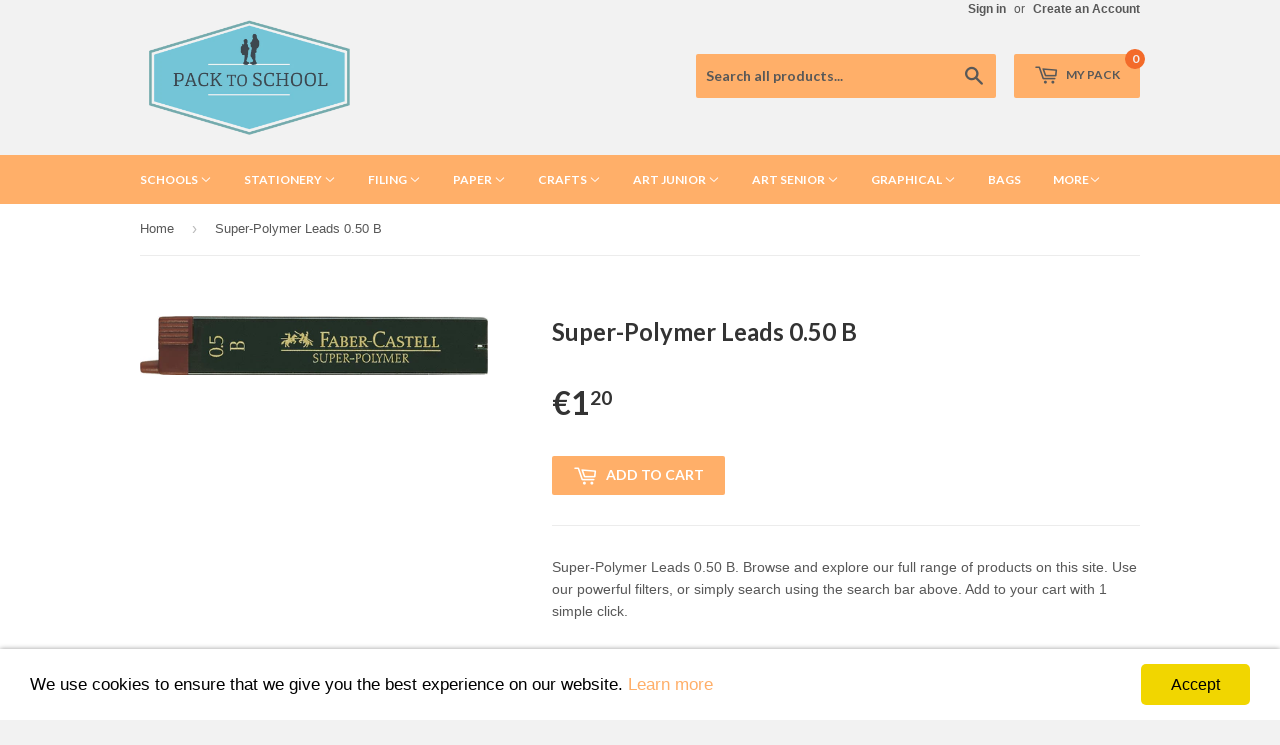

--- FILE ---
content_type: text/html; charset=utf-8
request_url: https://packtoschool.com.mt/products/ptsl-120501
body_size: 18013
content:
<!doctype html>
<!--[if lt IE 7]><html class="no-js lt-ie9 lt-ie8 lt-ie7" lang="en"> <![endif]-->
<!--[if IE 7]><html class="no-js lt-ie9 lt-ie8" lang="en"> <![endif]-->
<!--[if IE 8]><html class="no-js lt-ie9" lang="en"> <![endif]-->
<!--[if IE 9 ]><html class="ie9 no-js"> <![endif]-->
<!--[if (gt IE 9)|!(IE)]><!--> <html class="no-touch no-js"> <!--<![endif]-->
<head>
  <!-- Global site tag (gtag.js) - Google Ads: 353410234 -->
<script async src="https://www.googletagmanager.com/gtag/js?id=AW-353410234"></script>
<script>
  window.dataLayer = window.dataLayer || [];
  function gtag(){dataLayer.push(arguments);}
  gtag('js', new Date());

  gtag('config', 'AW-353410234');
</script>
<script>(function(H){H.className=H.className.replace(/\bno-js\b/,'js')})(document.documentElement)</script>
  <!-- Basic page needs ================================================== -->
  <meta charset="utf-8">
  <meta http-equiv="X-UA-Compatible" content="IE=edge,chrome=1">

  
  <link rel="shortcut icon" href="//packtoschool.com.mt/cdn/shop/t/24/assets/favicon.png?v=153153018853074261981566372710" type="image/png" />
  

  <!-- Title and description ================================================== -->
  <title>

    
    
	Super-Polymer Leads 0.50 B
    
     &ndash; Pack to School
    
  </title>


  
  	<meta name="description" content="Super-Polymer Leads - 0.50 B">
  

  <!-- Product meta ================================================== -->
  
  <meta property="og:type" content="product">
  <meta property="og:title" content="Super-Polymer Leads 0.50    B">
  
  <meta property="og:image" content="http://packtoschool.com.mt/cdn/shop/products/120501_grande.jpg?v=1534671696">
  <meta property="og:image:secure_url" content="https://packtoschool.com.mt/cdn/shop/products/120501_grande.jpg?v=1534671696">
  
  <meta property="og:price:amount" content="1.02">
  <meta property="og:price:currency" content="EUR">


  <meta property="og:description" content="Super-Polymer Leads - 0.50 B">

  <meta property="og:url" content="https://packtoschool.com.mt/products/ptsl-120501">
  <meta property="og:site_name" content="Pack to School">

  
  
  
  <meta name="twitter:site" content="@">


  <meta name="twitter:card" content="product">
  <meta name="twitter:title" content="Super-Polymer Leads 0.50    B">
  <meta name="twitter:description" content="Super-Polymer Leads 0.50 B. Browse and explore our full range of products on this site. Use our powerful filters, or simply search using the search bar above. Add to your cart with 1 simple click.">
  <meta name="twitter:image" content="https://packtoschool.com.mt/cdn/shop/products/120501_medium.jpg?v=1534671696">
  <meta name="twitter:image:width" content="240">
  <meta name="twitter:image:height" content="240">
  <meta name="twitter:label1" content="Price">
  <meta name="twitter:data1" content="&amp;euro;1.02 EUR">
  
  <meta name="twitter:label2" content="Brand">
  <meta name="twitter:data2" content="FC Germany">
  



  <!-- Helpers ================================================== -->
  <link rel="canonical" href="https://packtoschool.com.mt/products/ptsl-120501">
  <meta name="viewport" content="width=device-width,initial-scale=1">

  
  <!-- Ajaxify Cart Plugin ================================================== -->
  <link href="//packtoschool.com.mt/cdn/shop/t/24/assets/ajaxify.scss.css?v=101617718950719963771566372721" rel="stylesheet" type="text/css" media="all" />
  

  <!-- CSS ================================================== -->
  <link href="//packtoschool.com.mt/cdn/shop/t/24/assets/timber.scss.css?v=1601761198376690641753354692" rel="stylesheet" type="text/css" media="all" />
  

  
    
    
    <link href="//fonts.googleapis.com/css?family=Lato:700" rel="stylesheet" type="text/css" media="all" />
  


  



  <!-- Header hook for plugins ================================================== -->
  <script>window.performance && window.performance.mark && window.performance.mark('shopify.content_for_header.start');</script><meta id="shopify-digital-wallet" name="shopify-digital-wallet" content="/3735873/digital_wallets/dialog">
<link rel="alternate" type="application/json+oembed" href="https://packtoschool.com.mt/products/ptsl-120501.oembed">
<script async="async" src="/checkouts/internal/preloads.js?locale=en-MT"></script>
<script id="shopify-features" type="application/json">{"accessToken":"ec24f963b21a755e3b6db6bf92f09eac","betas":["rich-media-storefront-analytics"],"domain":"packtoschool.com.mt","predictiveSearch":true,"shopId":3735873,"locale":"en"}</script>
<script>var Shopify = Shopify || {};
Shopify.shop = "afetrading.myshopify.com";
Shopify.locale = "en";
Shopify.currency = {"active":"EUR","rate":"1.0"};
Shopify.country = "MT";
Shopify.theme = {"name":"Supply - HC - 21 Aug '19","id":51110608950,"schema_name":null,"schema_version":null,"theme_store_id":679,"role":"main"};
Shopify.theme.handle = "null";
Shopify.theme.style = {"id":null,"handle":null};
Shopify.cdnHost = "packtoschool.com.mt/cdn";
Shopify.routes = Shopify.routes || {};
Shopify.routes.root = "/";</script>
<script type="module">!function(o){(o.Shopify=o.Shopify||{}).modules=!0}(window);</script>
<script>!function(o){function n(){var o=[];function n(){o.push(Array.prototype.slice.apply(arguments))}return n.q=o,n}var t=o.Shopify=o.Shopify||{};t.loadFeatures=n(),t.autoloadFeatures=n()}(window);</script>
<script id="shop-js-analytics" type="application/json">{"pageType":"product"}</script>
<script defer="defer" async type="module" src="//packtoschool.com.mt/cdn/shopifycloud/shop-js/modules/v2/client.init-shop-cart-sync_C5BV16lS.en.esm.js"></script>
<script defer="defer" async type="module" src="//packtoschool.com.mt/cdn/shopifycloud/shop-js/modules/v2/chunk.common_CygWptCX.esm.js"></script>
<script type="module">
  await import("//packtoschool.com.mt/cdn/shopifycloud/shop-js/modules/v2/client.init-shop-cart-sync_C5BV16lS.en.esm.js");
await import("//packtoschool.com.mt/cdn/shopifycloud/shop-js/modules/v2/chunk.common_CygWptCX.esm.js");

  window.Shopify.SignInWithShop?.initShopCartSync?.({"fedCMEnabled":true,"windoidEnabled":true});

</script>
<script>(function() {
  var isLoaded = false;
  function asyncLoad() {
    if (isLoaded) return;
    isLoaded = true;
    var urls = ["https:\/\/js.smile.io\/v1\/smile-shopify.js?shop=afetrading.myshopify.com"];
    for (var i = 0; i < urls.length; i++) {
      var s = document.createElement('script');
      s.type = 'text/javascript';
      s.async = true;
      s.src = urls[i];
      var x = document.getElementsByTagName('script')[0];
      x.parentNode.insertBefore(s, x);
    }
  };
  if(window.attachEvent) {
    window.attachEvent('onload', asyncLoad);
  } else {
    window.addEventListener('load', asyncLoad, false);
  }
})();</script>
<script id="__st">var __st={"a":3735873,"offset":3600,"reqid":"e96e3b09-9ec2-4a0d-8f18-c5b3e48f50da-1768679557","pageurl":"packtoschool.com.mt\/products\/ptsl-120501","u":"dface18f3bb6","p":"product","rtyp":"product","rid":1327070117989};</script>
<script>window.ShopifyPaypalV4VisibilityTracking = true;</script>
<script id="captcha-bootstrap">!function(){'use strict';const t='contact',e='account',n='new_comment',o=[[t,t],['blogs',n],['comments',n],[t,'customer']],c=[[e,'customer_login'],[e,'guest_login'],[e,'recover_customer_password'],[e,'create_customer']],r=t=>t.map((([t,e])=>`form[action*='/${t}']:not([data-nocaptcha='true']) input[name='form_type'][value='${e}']`)).join(','),a=t=>()=>t?[...document.querySelectorAll(t)].map((t=>t.form)):[];function s(){const t=[...o],e=r(t);return a(e)}const i='password',u='form_key',d=['recaptcha-v3-token','g-recaptcha-response','h-captcha-response',i],f=()=>{try{return window.sessionStorage}catch{return}},m='__shopify_v',_=t=>t.elements[u];function p(t,e,n=!1){try{const o=window.sessionStorage,c=JSON.parse(o.getItem(e)),{data:r}=function(t){const{data:e,action:n}=t;return t[m]||n?{data:e,action:n}:{data:t,action:n}}(c);for(const[e,n]of Object.entries(r))t.elements[e]&&(t.elements[e].value=n);n&&o.removeItem(e)}catch(o){console.error('form repopulation failed',{error:o})}}const l='form_type',E='cptcha';function T(t){t.dataset[E]=!0}const w=window,h=w.document,L='Shopify',v='ce_forms',y='captcha';let A=!1;((t,e)=>{const n=(g='f06e6c50-85a8-45c8-87d0-21a2b65856fe',I='https://cdn.shopify.com/shopifycloud/storefront-forms-hcaptcha/ce_storefront_forms_captcha_hcaptcha.v1.5.2.iife.js',D={infoText:'Protected by hCaptcha',privacyText:'Privacy',termsText:'Terms'},(t,e,n)=>{const o=w[L][v],c=o.bindForm;if(c)return c(t,g,e,D).then(n);var r;o.q.push([[t,g,e,D],n]),r=I,A||(h.body.append(Object.assign(h.createElement('script'),{id:'captcha-provider',async:!0,src:r})),A=!0)});var g,I,D;w[L]=w[L]||{},w[L][v]=w[L][v]||{},w[L][v].q=[],w[L][y]=w[L][y]||{},w[L][y].protect=function(t,e){n(t,void 0,e),T(t)},Object.freeze(w[L][y]),function(t,e,n,w,h,L){const[v,y,A,g]=function(t,e,n){const i=e?o:[],u=t?c:[],d=[...i,...u],f=r(d),m=r(i),_=r(d.filter((([t,e])=>n.includes(e))));return[a(f),a(m),a(_),s()]}(w,h,L),I=t=>{const e=t.target;return e instanceof HTMLFormElement?e:e&&e.form},D=t=>v().includes(t);t.addEventListener('submit',(t=>{const e=I(t);if(!e)return;const n=D(e)&&!e.dataset.hcaptchaBound&&!e.dataset.recaptchaBound,o=_(e),c=g().includes(e)&&(!o||!o.value);(n||c)&&t.preventDefault(),c&&!n&&(function(t){try{if(!f())return;!function(t){const e=f();if(!e)return;const n=_(t);if(!n)return;const o=n.value;o&&e.removeItem(o)}(t);const e=Array.from(Array(32),(()=>Math.random().toString(36)[2])).join('');!function(t,e){_(t)||t.append(Object.assign(document.createElement('input'),{type:'hidden',name:u})),t.elements[u].value=e}(t,e),function(t,e){const n=f();if(!n)return;const o=[...t.querySelectorAll(`input[type='${i}']`)].map((({name:t})=>t)),c=[...d,...o],r={};for(const[a,s]of new FormData(t).entries())c.includes(a)||(r[a]=s);n.setItem(e,JSON.stringify({[m]:1,action:t.action,data:r}))}(t,e)}catch(e){console.error('failed to persist form',e)}}(e),e.submit())}));const S=(t,e)=>{t&&!t.dataset[E]&&(n(t,e.some((e=>e===t))),T(t))};for(const o of['focusin','change'])t.addEventListener(o,(t=>{const e=I(t);D(e)&&S(e,y())}));const B=e.get('form_key'),M=e.get(l),P=B&&M;t.addEventListener('DOMContentLoaded',(()=>{const t=y();if(P)for(const e of t)e.elements[l].value===M&&p(e,B);[...new Set([...A(),...v().filter((t=>'true'===t.dataset.shopifyCaptcha))])].forEach((e=>S(e,t)))}))}(h,new URLSearchParams(w.location.search),n,t,e,['guest_login'])})(!0,!0)}();</script>
<script integrity="sha256-4kQ18oKyAcykRKYeNunJcIwy7WH5gtpwJnB7kiuLZ1E=" data-source-attribution="shopify.loadfeatures" defer="defer" src="//packtoschool.com.mt/cdn/shopifycloud/storefront/assets/storefront/load_feature-a0a9edcb.js" crossorigin="anonymous"></script>
<script data-source-attribution="shopify.dynamic_checkout.dynamic.init">var Shopify=Shopify||{};Shopify.PaymentButton=Shopify.PaymentButton||{isStorefrontPortableWallets:!0,init:function(){window.Shopify.PaymentButton.init=function(){};var t=document.createElement("script");t.src="https://packtoschool.com.mt/cdn/shopifycloud/portable-wallets/latest/portable-wallets.en.js",t.type="module",document.head.appendChild(t)}};
</script>
<script data-source-attribution="shopify.dynamic_checkout.buyer_consent">
  function portableWalletsHideBuyerConsent(e){var t=document.getElementById("shopify-buyer-consent"),n=document.getElementById("shopify-subscription-policy-button");t&&n&&(t.classList.add("hidden"),t.setAttribute("aria-hidden","true"),n.removeEventListener("click",e))}function portableWalletsShowBuyerConsent(e){var t=document.getElementById("shopify-buyer-consent"),n=document.getElementById("shopify-subscription-policy-button");t&&n&&(t.classList.remove("hidden"),t.removeAttribute("aria-hidden"),n.addEventListener("click",e))}window.Shopify?.PaymentButton&&(window.Shopify.PaymentButton.hideBuyerConsent=portableWalletsHideBuyerConsent,window.Shopify.PaymentButton.showBuyerConsent=portableWalletsShowBuyerConsent);
</script>
<script data-source-attribution="shopify.dynamic_checkout.cart.bootstrap">document.addEventListener("DOMContentLoaded",(function(){function t(){return document.querySelector("shopify-accelerated-checkout-cart, shopify-accelerated-checkout")}if(t())Shopify.PaymentButton.init();else{new MutationObserver((function(e,n){t()&&(Shopify.PaymentButton.init(),n.disconnect())})).observe(document.body,{childList:!0,subtree:!0})}}));
</script>

<script>window.performance && window.performance.mark && window.performance.mark('shopify.content_for_header.end');</script>

  

<!--[if lt IE 9]>
<script src="//cdnjs.cloudflare.com/ajax/libs/html5shiv/3.7.2/html5shiv.min.js" type="text/javascript"></script>
<script src="//packtoschool.com.mt/cdn/shop/t/24/assets/respond.min.js?v=52248677837542619231566372712" type="text/javascript"></script>
<link href="//packtoschool.com.mt/cdn/shop/t/24/assets/respond-proxy.html" id="respond-proxy" rel="respond-proxy" />
<link href="//packtoschool.com.mt/search?q=671e60cf73942b23159fc11fb6ae487e" id="respond-redirect" rel="respond-redirect" />
<script src="//packtoschool.com.mt/search?q=671e60cf73942b23159fc11fb6ae487e" type="text/javascript"></script>
<![endif]-->


  
  

  <script src="//ajax.googleapis.com/ajax/libs/jquery/1.11.0/jquery.min.js" type="text/javascript"></script>
  <script src="//packtoschool.com.mt/cdn/shop/t/24/assets/modernizr.min.js?v=26620055551102246001566372712" type="text/javascript"></script>
  <script src="//packtoschool.com.mt/cdn/shop/t/24/assets/jquery.image-preview.js?v=30528602049165496611566372711" type="text/javascript"></script>
  
    <!--[if (gt IE 9)|!(IE)]><!--><script src="//packtoschool.com.mt/cdn/shop/t/24/assets/lazysizes.min.js?v=8147953233334221341566372711" async="async"></script><!--<![endif]-->
  <!--[if lte IE 9]><script src="//packtoschool.com.mt/cdn/shop/t/24/assets/lazysizes.min.js?v=8147953233334221341566372711"></script><![endif]-->

<link href="https://monorail-edge.shopifysvc.com" rel="dns-prefetch">
<script>(function(){if ("sendBeacon" in navigator && "performance" in window) {try {var session_token_from_headers = performance.getEntriesByType('navigation')[0].serverTiming.find(x => x.name == '_s').description;} catch {var session_token_from_headers = undefined;}var session_cookie_matches = document.cookie.match(/_shopify_s=([^;]*)/);var session_token_from_cookie = session_cookie_matches && session_cookie_matches.length === 2 ? session_cookie_matches[1] : "";var session_token = session_token_from_headers || session_token_from_cookie || "";function handle_abandonment_event(e) {var entries = performance.getEntries().filter(function(entry) {return /monorail-edge.shopifysvc.com/.test(entry.name);});if (!window.abandonment_tracked && entries.length === 0) {window.abandonment_tracked = true;var currentMs = Date.now();var navigation_start = performance.timing.navigationStart;var payload = {shop_id: 3735873,url: window.location.href,navigation_start,duration: currentMs - navigation_start,session_token,page_type: "product"};window.navigator.sendBeacon("https://monorail-edge.shopifysvc.com/v1/produce", JSON.stringify({schema_id: "online_store_buyer_site_abandonment/1.1",payload: payload,metadata: {event_created_at_ms: currentMs,event_sent_at_ms: currentMs}}));}}window.addEventListener('pagehide', handle_abandonment_event);}}());</script>
<script id="web-pixels-manager-setup">(function e(e,d,r,n,o){if(void 0===o&&(o={}),!Boolean(null===(a=null===(i=window.Shopify)||void 0===i?void 0:i.analytics)||void 0===a?void 0:a.replayQueue)){var i,a;window.Shopify=window.Shopify||{};var t=window.Shopify;t.analytics=t.analytics||{};var s=t.analytics;s.replayQueue=[],s.publish=function(e,d,r){return s.replayQueue.push([e,d,r]),!0};try{self.performance.mark("wpm:start")}catch(e){}var l=function(){var e={modern:/Edge?\/(1{2}[4-9]|1[2-9]\d|[2-9]\d{2}|\d{4,})\.\d+(\.\d+|)|Firefox\/(1{2}[4-9]|1[2-9]\d|[2-9]\d{2}|\d{4,})\.\d+(\.\d+|)|Chrom(ium|e)\/(9{2}|\d{3,})\.\d+(\.\d+|)|(Maci|X1{2}).+ Version\/(15\.\d+|(1[6-9]|[2-9]\d|\d{3,})\.\d+)([,.]\d+|)( \(\w+\)|)( Mobile\/\w+|) Safari\/|Chrome.+OPR\/(9{2}|\d{3,})\.\d+\.\d+|(CPU[ +]OS|iPhone[ +]OS|CPU[ +]iPhone|CPU IPhone OS|CPU iPad OS)[ +]+(15[._]\d+|(1[6-9]|[2-9]\d|\d{3,})[._]\d+)([._]\d+|)|Android:?[ /-](13[3-9]|1[4-9]\d|[2-9]\d{2}|\d{4,})(\.\d+|)(\.\d+|)|Android.+Firefox\/(13[5-9]|1[4-9]\d|[2-9]\d{2}|\d{4,})\.\d+(\.\d+|)|Android.+Chrom(ium|e)\/(13[3-9]|1[4-9]\d|[2-9]\d{2}|\d{4,})\.\d+(\.\d+|)|SamsungBrowser\/([2-9]\d|\d{3,})\.\d+/,legacy:/Edge?\/(1[6-9]|[2-9]\d|\d{3,})\.\d+(\.\d+|)|Firefox\/(5[4-9]|[6-9]\d|\d{3,})\.\d+(\.\d+|)|Chrom(ium|e)\/(5[1-9]|[6-9]\d|\d{3,})\.\d+(\.\d+|)([\d.]+$|.*Safari\/(?![\d.]+ Edge\/[\d.]+$))|(Maci|X1{2}).+ Version\/(10\.\d+|(1[1-9]|[2-9]\d|\d{3,})\.\d+)([,.]\d+|)( \(\w+\)|)( Mobile\/\w+|) Safari\/|Chrome.+OPR\/(3[89]|[4-9]\d|\d{3,})\.\d+\.\d+|(CPU[ +]OS|iPhone[ +]OS|CPU[ +]iPhone|CPU IPhone OS|CPU iPad OS)[ +]+(10[._]\d+|(1[1-9]|[2-9]\d|\d{3,})[._]\d+)([._]\d+|)|Android:?[ /-](13[3-9]|1[4-9]\d|[2-9]\d{2}|\d{4,})(\.\d+|)(\.\d+|)|Mobile Safari.+OPR\/([89]\d|\d{3,})\.\d+\.\d+|Android.+Firefox\/(13[5-9]|1[4-9]\d|[2-9]\d{2}|\d{4,})\.\d+(\.\d+|)|Android.+Chrom(ium|e)\/(13[3-9]|1[4-9]\d|[2-9]\d{2}|\d{4,})\.\d+(\.\d+|)|Android.+(UC? ?Browser|UCWEB|U3)[ /]?(15\.([5-9]|\d{2,})|(1[6-9]|[2-9]\d|\d{3,})\.\d+)\.\d+|SamsungBrowser\/(5\.\d+|([6-9]|\d{2,})\.\d+)|Android.+MQ{2}Browser\/(14(\.(9|\d{2,})|)|(1[5-9]|[2-9]\d|\d{3,})(\.\d+|))(\.\d+|)|K[Aa][Ii]OS\/(3\.\d+|([4-9]|\d{2,})\.\d+)(\.\d+|)/},d=e.modern,r=e.legacy,n=navigator.userAgent;return n.match(d)?"modern":n.match(r)?"legacy":"unknown"}(),u="modern"===l?"modern":"legacy",c=(null!=n?n:{modern:"",legacy:""})[u],f=function(e){return[e.baseUrl,"/wpm","/b",e.hashVersion,"modern"===e.buildTarget?"m":"l",".js"].join("")}({baseUrl:d,hashVersion:r,buildTarget:u}),m=function(e){var d=e.version,r=e.bundleTarget,n=e.surface,o=e.pageUrl,i=e.monorailEndpoint;return{emit:function(e){var a=e.status,t=e.errorMsg,s=(new Date).getTime(),l=JSON.stringify({metadata:{event_sent_at_ms:s},events:[{schema_id:"web_pixels_manager_load/3.1",payload:{version:d,bundle_target:r,page_url:o,status:a,surface:n,error_msg:t},metadata:{event_created_at_ms:s}}]});if(!i)return console&&console.warn&&console.warn("[Web Pixels Manager] No Monorail endpoint provided, skipping logging."),!1;try{return self.navigator.sendBeacon.bind(self.navigator)(i,l)}catch(e){}var u=new XMLHttpRequest;try{return u.open("POST",i,!0),u.setRequestHeader("Content-Type","text/plain"),u.send(l),!0}catch(e){return console&&console.warn&&console.warn("[Web Pixels Manager] Got an unhandled error while logging to Monorail."),!1}}}}({version:r,bundleTarget:l,surface:e.surface,pageUrl:self.location.href,monorailEndpoint:e.monorailEndpoint});try{o.browserTarget=l,function(e){var d=e.src,r=e.async,n=void 0===r||r,o=e.onload,i=e.onerror,a=e.sri,t=e.scriptDataAttributes,s=void 0===t?{}:t,l=document.createElement("script"),u=document.querySelector("head"),c=document.querySelector("body");if(l.async=n,l.src=d,a&&(l.integrity=a,l.crossOrigin="anonymous"),s)for(var f in s)if(Object.prototype.hasOwnProperty.call(s,f))try{l.dataset[f]=s[f]}catch(e){}if(o&&l.addEventListener("load",o),i&&l.addEventListener("error",i),u)u.appendChild(l);else{if(!c)throw new Error("Did not find a head or body element to append the script");c.appendChild(l)}}({src:f,async:!0,onload:function(){if(!function(){var e,d;return Boolean(null===(d=null===(e=window.Shopify)||void 0===e?void 0:e.analytics)||void 0===d?void 0:d.initialized)}()){var d=window.webPixelsManager.init(e)||void 0;if(d){var r=window.Shopify.analytics;r.replayQueue.forEach((function(e){var r=e[0],n=e[1],o=e[2];d.publishCustomEvent(r,n,o)})),r.replayQueue=[],r.publish=d.publishCustomEvent,r.visitor=d.visitor,r.initialized=!0}}},onerror:function(){return m.emit({status:"failed",errorMsg:"".concat(f," has failed to load")})},sri:function(e){var d=/^sha384-[A-Za-z0-9+/=]+$/;return"string"==typeof e&&d.test(e)}(c)?c:"",scriptDataAttributes:o}),m.emit({status:"loading"})}catch(e){m.emit({status:"failed",errorMsg:(null==e?void 0:e.message)||"Unknown error"})}}})({shopId: 3735873,storefrontBaseUrl: "https://packtoschool.com.mt",extensionsBaseUrl: "https://extensions.shopifycdn.com/cdn/shopifycloud/web-pixels-manager",monorailEndpoint: "https://monorail-edge.shopifysvc.com/unstable/produce_batch",surface: "storefront-renderer",enabledBetaFlags: ["2dca8a86"],webPixelsConfigList: [{"id":"208666961","eventPayloadVersion":"v1","runtimeContext":"LAX","scriptVersion":"1","type":"CUSTOM","privacyPurposes":["ANALYTICS"],"name":"Google Analytics tag (migrated)"},{"id":"shopify-app-pixel","configuration":"{}","eventPayloadVersion":"v1","runtimeContext":"STRICT","scriptVersion":"0450","apiClientId":"shopify-pixel","type":"APP","privacyPurposes":["ANALYTICS","MARKETING"]},{"id":"shopify-custom-pixel","eventPayloadVersion":"v1","runtimeContext":"LAX","scriptVersion":"0450","apiClientId":"shopify-pixel","type":"CUSTOM","privacyPurposes":["ANALYTICS","MARKETING"]}],isMerchantRequest: false,initData: {"shop":{"name":"Pack to School","paymentSettings":{"currencyCode":"EUR"},"myshopifyDomain":"afetrading.myshopify.com","countryCode":"MT","storefrontUrl":"https:\/\/packtoschool.com.mt"},"customer":null,"cart":null,"checkout":null,"productVariants":[{"price":{"amount":1.02,"currencyCode":"EUR"},"product":{"title":"Super-Polymer Leads 0.50    B","vendor":"FC Germany","id":"1327070117989","untranslatedTitle":"Super-Polymer Leads 0.50    B","url":"\/products\/ptsl-120501","type":"General"},"id":"12256928497765","image":{"src":"\/\/packtoschool.com.mt\/cdn\/shop\/products\/120501.jpg?v=1534671696"},"sku":"PTSL-120501","title":"Default Title","untranslatedTitle":"Default Title"}],"purchasingCompany":null},},"https://packtoschool.com.mt/cdn","fcfee988w5aeb613cpc8e4bc33m6693e112",{"modern":"","legacy":""},{"shopId":"3735873","storefrontBaseUrl":"https:\/\/packtoschool.com.mt","extensionBaseUrl":"https:\/\/extensions.shopifycdn.com\/cdn\/shopifycloud\/web-pixels-manager","surface":"storefront-renderer","enabledBetaFlags":"[\"2dca8a86\"]","isMerchantRequest":"false","hashVersion":"fcfee988w5aeb613cpc8e4bc33m6693e112","publish":"custom","events":"[[\"page_viewed\",{}],[\"product_viewed\",{\"productVariant\":{\"price\":{\"amount\":1.02,\"currencyCode\":\"EUR\"},\"product\":{\"title\":\"Super-Polymer Leads 0.50    B\",\"vendor\":\"FC Germany\",\"id\":\"1327070117989\",\"untranslatedTitle\":\"Super-Polymer Leads 0.50    B\",\"url\":\"\/products\/ptsl-120501\",\"type\":\"General\"},\"id\":\"12256928497765\",\"image\":{\"src\":\"\/\/packtoschool.com.mt\/cdn\/shop\/products\/120501.jpg?v=1534671696\"},\"sku\":\"PTSL-120501\",\"title\":\"Default Title\",\"untranslatedTitle\":\"Default Title\"}}]]"});</script><script>
  window.ShopifyAnalytics = window.ShopifyAnalytics || {};
  window.ShopifyAnalytics.meta = window.ShopifyAnalytics.meta || {};
  window.ShopifyAnalytics.meta.currency = 'EUR';
  var meta = {"product":{"id":1327070117989,"gid":"gid:\/\/shopify\/Product\/1327070117989","vendor":"FC Germany","type":"General","handle":"ptsl-120501","variants":[{"id":12256928497765,"price":102,"name":"Super-Polymer Leads 0.50    B","public_title":null,"sku":"PTSL-120501"}],"remote":false},"page":{"pageType":"product","resourceType":"product","resourceId":1327070117989,"requestId":"e96e3b09-9ec2-4a0d-8f18-c5b3e48f50da-1768679557"}};
  for (var attr in meta) {
    window.ShopifyAnalytics.meta[attr] = meta[attr];
  }
</script>
<script class="analytics">
  (function () {
    var customDocumentWrite = function(content) {
      var jquery = null;

      if (window.jQuery) {
        jquery = window.jQuery;
      } else if (window.Checkout && window.Checkout.$) {
        jquery = window.Checkout.$;
      }

      if (jquery) {
        jquery('body').append(content);
      }
    };

    var hasLoggedConversion = function(token) {
      if (token) {
        return document.cookie.indexOf('loggedConversion=' + token) !== -1;
      }
      return false;
    }

    var setCookieIfConversion = function(token) {
      if (token) {
        var twoMonthsFromNow = new Date(Date.now());
        twoMonthsFromNow.setMonth(twoMonthsFromNow.getMonth() + 2);

        document.cookie = 'loggedConversion=' + token + '; expires=' + twoMonthsFromNow;
      }
    }

    var trekkie = window.ShopifyAnalytics.lib = window.trekkie = window.trekkie || [];
    if (trekkie.integrations) {
      return;
    }
    trekkie.methods = [
      'identify',
      'page',
      'ready',
      'track',
      'trackForm',
      'trackLink'
    ];
    trekkie.factory = function(method) {
      return function() {
        var args = Array.prototype.slice.call(arguments);
        args.unshift(method);
        trekkie.push(args);
        return trekkie;
      };
    };
    for (var i = 0; i < trekkie.methods.length; i++) {
      var key = trekkie.methods[i];
      trekkie[key] = trekkie.factory(key);
    }
    trekkie.load = function(config) {
      trekkie.config = config || {};
      trekkie.config.initialDocumentCookie = document.cookie;
      var first = document.getElementsByTagName('script')[0];
      var script = document.createElement('script');
      script.type = 'text/javascript';
      script.onerror = function(e) {
        var scriptFallback = document.createElement('script');
        scriptFallback.type = 'text/javascript';
        scriptFallback.onerror = function(error) {
                var Monorail = {
      produce: function produce(monorailDomain, schemaId, payload) {
        var currentMs = new Date().getTime();
        var event = {
          schema_id: schemaId,
          payload: payload,
          metadata: {
            event_created_at_ms: currentMs,
            event_sent_at_ms: currentMs
          }
        };
        return Monorail.sendRequest("https://" + monorailDomain + "/v1/produce", JSON.stringify(event));
      },
      sendRequest: function sendRequest(endpointUrl, payload) {
        // Try the sendBeacon API
        if (window && window.navigator && typeof window.navigator.sendBeacon === 'function' && typeof window.Blob === 'function' && !Monorail.isIos12()) {
          var blobData = new window.Blob([payload], {
            type: 'text/plain'
          });

          if (window.navigator.sendBeacon(endpointUrl, blobData)) {
            return true;
          } // sendBeacon was not successful

        } // XHR beacon

        var xhr = new XMLHttpRequest();

        try {
          xhr.open('POST', endpointUrl);
          xhr.setRequestHeader('Content-Type', 'text/plain');
          xhr.send(payload);
        } catch (e) {
          console.log(e);
        }

        return false;
      },
      isIos12: function isIos12() {
        return window.navigator.userAgent.lastIndexOf('iPhone; CPU iPhone OS 12_') !== -1 || window.navigator.userAgent.lastIndexOf('iPad; CPU OS 12_') !== -1;
      }
    };
    Monorail.produce('monorail-edge.shopifysvc.com',
      'trekkie_storefront_load_errors/1.1',
      {shop_id: 3735873,
      theme_id: 51110608950,
      app_name: "storefront",
      context_url: window.location.href,
      source_url: "//packtoschool.com.mt/cdn/s/trekkie.storefront.cd680fe47e6c39ca5d5df5f0a32d569bc48c0f27.min.js"});

        };
        scriptFallback.async = true;
        scriptFallback.src = '//packtoschool.com.mt/cdn/s/trekkie.storefront.cd680fe47e6c39ca5d5df5f0a32d569bc48c0f27.min.js';
        first.parentNode.insertBefore(scriptFallback, first);
      };
      script.async = true;
      script.src = '//packtoschool.com.mt/cdn/s/trekkie.storefront.cd680fe47e6c39ca5d5df5f0a32d569bc48c0f27.min.js';
      first.parentNode.insertBefore(script, first);
    };
    trekkie.load(
      {"Trekkie":{"appName":"storefront","development":false,"defaultAttributes":{"shopId":3735873,"isMerchantRequest":null,"themeId":51110608950,"themeCityHash":"7285451092009375938","contentLanguage":"en","currency":"EUR","eventMetadataId":"f2f20306-ac1e-4664-a4cf-e4a359258d61"},"isServerSideCookieWritingEnabled":true,"monorailRegion":"shop_domain","enabledBetaFlags":["65f19447"]},"Session Attribution":{},"S2S":{"facebookCapiEnabled":false,"source":"trekkie-storefront-renderer","apiClientId":580111}}
    );

    var loaded = false;
    trekkie.ready(function() {
      if (loaded) return;
      loaded = true;

      window.ShopifyAnalytics.lib = window.trekkie;

      var originalDocumentWrite = document.write;
      document.write = customDocumentWrite;
      try { window.ShopifyAnalytics.merchantGoogleAnalytics.call(this); } catch(error) {};
      document.write = originalDocumentWrite;

      window.ShopifyAnalytics.lib.page(null,{"pageType":"product","resourceType":"product","resourceId":1327070117989,"requestId":"e96e3b09-9ec2-4a0d-8f18-c5b3e48f50da-1768679557","shopifyEmitted":true});

      var match = window.location.pathname.match(/checkouts\/(.+)\/(thank_you|post_purchase)/)
      var token = match? match[1]: undefined;
      if (!hasLoggedConversion(token)) {
        setCookieIfConversion(token);
        window.ShopifyAnalytics.lib.track("Viewed Product",{"currency":"EUR","variantId":12256928497765,"productId":1327070117989,"productGid":"gid:\/\/shopify\/Product\/1327070117989","name":"Super-Polymer Leads 0.50    B","price":"1.02","sku":"PTSL-120501","brand":"FC Germany","variant":null,"category":"General","nonInteraction":true,"remote":false},undefined,undefined,{"shopifyEmitted":true});
      window.ShopifyAnalytics.lib.track("monorail:\/\/trekkie_storefront_viewed_product\/1.1",{"currency":"EUR","variantId":12256928497765,"productId":1327070117989,"productGid":"gid:\/\/shopify\/Product\/1327070117989","name":"Super-Polymer Leads 0.50    B","price":"1.02","sku":"PTSL-120501","brand":"FC Germany","variant":null,"category":"General","nonInteraction":true,"remote":false,"referer":"https:\/\/packtoschool.com.mt\/products\/ptsl-120501"});
      }
    });


        var eventsListenerScript = document.createElement('script');
        eventsListenerScript.async = true;
        eventsListenerScript.src = "//packtoschool.com.mt/cdn/shopifycloud/storefront/assets/shop_events_listener-3da45d37.js";
        document.getElementsByTagName('head')[0].appendChild(eventsListenerScript);

})();</script>
  <script>
  if (!window.ga || (window.ga && typeof window.ga !== 'function')) {
    window.ga = function ga() {
      (window.ga.q = window.ga.q || []).push(arguments);
      if (window.Shopify && window.Shopify.analytics && typeof window.Shopify.analytics.publish === 'function') {
        window.Shopify.analytics.publish("ga_stub_called", {}, {sendTo: "google_osp_migration"});
      }
      console.error("Shopify's Google Analytics stub called with:", Array.from(arguments), "\nSee https://help.shopify.com/manual/promoting-marketing/pixels/pixel-migration#google for more information.");
    };
    if (window.Shopify && window.Shopify.analytics && typeof window.Shopify.analytics.publish === 'function') {
      window.Shopify.analytics.publish("ga_stub_initialized", {}, {sendTo: "google_osp_migration"});
    }
  }
</script>
<script
  defer
  src="https://packtoschool.com.mt/cdn/shopifycloud/perf-kit/shopify-perf-kit-3.0.4.min.js"
  data-application="storefront-renderer"
  data-shop-id="3735873"
  data-render-region="gcp-us-east1"
  data-page-type="product"
  data-theme-instance-id="51110608950"
  data-theme-name=""
  data-theme-version=""
  data-monorail-region="shop_domain"
  data-resource-timing-sampling-rate="10"
  data-shs="true"
  data-shs-beacon="true"
  data-shs-export-with-fetch="true"
  data-shs-logs-sample-rate="1"
  data-shs-beacon-endpoint="https://packtoschool.com.mt/api/collect"
></script>
</head>

<body id="super-polymer-leads-0-50-b" class="template-product" >
  
  <header class="site-header" role="banner" data-section-id="" data-section-type="header-section">
      <div class="wrapper">

        <div class="grid--full">
          <div class="grid-item large--one-half">
            
              <div class="h1 header-logo" itemscope itemtype="http://schema.org/Organization">
            
              
                <a href="/" itemprop="url">
                  
                  <img src="//packtoschool.com.mt/cdn/shop/t/24/assets/logo.png?v=44688190632532018791566372711" alt="Pack to School" itemprop="logo">
                  
                </a>
              
            
              </div>
            
          </div>

          <div class="grid-item large--one-half text-center large--text-right">
        
          <div class="site-header--text-links medium-down--hide">
            

            
              <span class="site-header--meta-links medium-down--hide">
                
                  <a href="https://shopify.com/3735873/account?locale=en&amp;region_country=MT" id="customer_login_link">Sign in</a>
                  <span class="site-header--spacer">or</span>
                  <a href="https://shopify.com/3735873/account?locale=en" id="customer_register_link">Create an Account</a>
                
              </span>
            
          </div>

          <br class="medium-down--hide">
        

        <form action="/search" method="get" class="search-bar" role="search">
  <input type="hidden" name="type" value="product">

  <input type="search" name="q" value="" placeholder="Search all products..." aria-label="Search all products...">
  <button type="submit" class="search-bar--submit icon-fallback-text">
    <span class="icon icon-search" aria-hidden="true"></span>
    <span class="fallback-text">Search</span>
  </button>
</form>


        <a href="/cart" class="header-cart-btn cart-toggle">
          <span class="icon icon-cart"></span>
          My Pack <span class="cart-count cart-badge--desktop ">0</span>
        </a>
        
       <!-- 
            <div class="header-flag-box" style="padding-top:30px;" >
              <div style="float:right;margin-left:5px;text-align:left; font-size:10px">
                <a href="http://www.businessenhance.gov.mt/" target="_blank">
                  Website Co-financed<br>by the European Union
                </a>
              </div>
              <div style="float:right;">
                <a href="http://www.businessenhance.gov.mt/" target="_blank">
                  <img src="https://cdn.shopify.com/s/files/1/0373/5873/files/euflag_yellow_stars_low_res.jpg?10217105775984991627" style="width:50px;vertical-align:middle;" alt = "">
                </a>
              </div>
           </div>
          -->
      </div>
    </div>

  </div>
    </header>
  
  
    <nav class="nav-bar" role="navigation">
      <div class="wrapper">
      	<form action="/search" method="get" class="search-bar" role="search">
  <input type="hidden" name="type" value="product">

  <input type="search" name="q" value="" placeholder="Search all products..." aria-label="Search all products...">
  <button type="submit" class="search-bar--submit icon-fallback-text">
    <span class="icon icon-search" aria-hidden="true"></span>
    <span class="fallback-text">Search</span>
  </button>
</form>

       	<ul class="site-nav" id="accessibleNav">
  
  <li class="large--hide">
    <a href="/">Home</a>
  </li>
  
  
    
    
      <li class="site-nav--has-dropdown" aria-haspopup="true">
        <a href="#">
          Schools
          <span class="icon-fallback-text">
            <span class="icon icon-arrow-down" aria-hidden="true"></span>
          </span>
        </a>
        <ul class="site-nav--dropdown">
          
            <li ><a href="/pages/stc">St. Catherine&#39;s Junior School</a></li>
          
            <li ><a href="/pages/sts">St. Catherine&#39;s Senior School</a></li>
          
            <li ><a href="/pages/smc">St. Martin&#39;s College</a></li>
          
            <li ><a href="/pages/eli">St. Elias College</a></li>
          
        </ul>
      </li>
    
  
    
    
      <li class="site-nav--has-dropdown" aria-haspopup="true">
        <a href="#">
          Stationery
          <span class="icon-fallback-text">
            <span class="icon icon-arrow-down" aria-hidden="true"></span>
          </span>
        </a>
        <ul class="site-nav--dropdown">
          
            <li ><a href="/collections/general-stationery-pens">Pens</a></li>
          
            <li ><a href="/collections/general-stationery-pencils">Pencils</a></li>
          
            <li ><a href="/collections/general-stationery-rulers">Rulers</a></li>
          
            <li ><a href="/collections/general-stationery-markers">Markers</a></li>
          
            <li ><a href="/collections/general-stationery-glues-tape">Glues/Tape</a></li>
          
            <li ><a href="/collections/general-stationery-covering-and-labelling">Covering and Labelling</a></li>
          
            <li ><a href="/collections/general-stationery-colouring-activity-books">Colouring/Activity Books</a></li>
          
            <li ><a href="/collections/general-stationery-paper-books-exercise-books">Paper - Books/Exercise Books</a></li>
          
            <li ><a href="/collections/general-stationery-mechanical-pencils-and-leads">Mechanical Pencils and Leads</a></li>
          
            <li ><a href="/collections/general-stationery-mathematical-instruments">Mathematical Instruments</a></li>
          
            <li ><a href="/collections/general-stationery-erasing-and-sharpening">Erasing and Sharpening</a></li>
          
            <li ><a href="/collections/general-stationery-templates-stencils">Templates/Stencils</a></li>
          
            <li ><a href="/collections/general-stationery-drawing-media">Drawing Media</a></li>
          
            <li ><a href="/collections/general-stationery-calculators">Calculators</a></li>
          
            <li ><a href="/collections/general-stationery">Accessories</a></li>
          
            <li ><a href="/collections/general-stationery-tools">Tools</a></li>
          
        </ul>
      </li>
    
  
    
    
      <li class="site-nav--has-dropdown" aria-haspopup="true">
        <a href="#">
          Filing
          <span class="icon-fallback-text">
            <span class="icon icon-arrow-down" aria-hidden="true"></span>
          </span>
        </a>
        <ul class="site-nav--dropdown">
          
            <li ><a href="/collections/filing-display-books">Display Books</a></li>
          
            <li ><a href="/collections/filing-portfolios-and-filing">Portfolios &amp; Filing</a></li>
          
            <li ><a href="/collections/filing-dividers-clip-boards">Dividers &amp; Clipboards</a></li>
          
            <li ><a href="/collections/filing-eco-friendly-filing">Eco Friendly Filing</a></li>
          
        </ul>
      </li>
    
  
    
    
      <li class="site-nav--has-dropdown" aria-haspopup="true">
        <a href="#">
          Paper
          <span class="icon-fallback-text">
            <span class="icon icon-arrow-down" aria-hidden="true"></span>
          </span>
        </a>
        <ul class="site-nav--dropdown">
          
            <li ><a href="/collections/paper-products-paper-refill-pads">Refill Pads</a></li>
          
            <li ><a href="/collections/paper-exercise-books">Exercise Books</a></li>
          
            <li ><a href="/collections/paper-products-colouring-activity-books">Colouring / Activity Books</a></li>
          
            <li ><a href="/collections/paper-products-paper-tracing">Tracing Paper</a></li>
          
            <li ><a href="/collections/paper-products-paper-white">White Paper</a></li>
          
            <li ><a href="/collections/paper-art">Art Paper</a></li>
          
            <li ><a href="/collections/paper-coloured-paper">Coloured Paper </a></li>
          
        </ul>
      </li>
    
  
    
    
      <li class="site-nav--has-dropdown" aria-haspopup="true">
        <a href="#">
          Crafts
          <span class="icon-fallback-text">
            <span class="icon icon-arrow-down" aria-hidden="true"></span>
          </span>
        </a>
        <ul class="site-nav--dropdown">
          
            <li ><a href="/collections/crafts-craft-kits">Kits</a></li>
          
            <li ><a href="/collections/crafts-craft-materials">Materials</a></li>
          
            <li ><a href="/collections/crafts">Accessories</a></li>
          
            <li ><a href="/collections/craft-tools">Tools</a></li>
          
            <li ><a href="/collections/crafts-glues-tape">Glues/Tape</a></li>
          
            <li ><a href="/collections/crafts-modelling">Modelling</a></li>
          
            <li ><a href="/collections/crafts-paper-art">Paper</a></li>
          
            <li ><a href="/collections/crafts-paper-cardboard">Paper - Cardboard</a></li>
          
            <li ><a href="/collections/crafts-paper-coloured">Paper - Coloured</a></li>
          
        </ul>
      </li>
    
  
    
    
      <li class="site-nav--has-dropdown" aria-haspopup="true">
        <a href="#">
          Art Junior
          <span class="icon-fallback-text">
            <span class="icon icon-arrow-down" aria-hidden="true"></span>
          </span>
        </a>
        <ul class="site-nav--dropdown">
          
            <li ><a href="/collections/art-junior-pencils">Pencils</a></li>
          
            <li ><a href="/collections/art-junior-markers">Markers</a></li>
          
            <li ><a href="/collections/art-junior-paper-art">Paper - Art</a></li>
          
            <li ><a href="/collections/art-junior-display-books">Display Books</a></li>
          
            <li ><a href="/collections/art-junior-drawing-media">Drawing Media</a></li>
          
            <li ><a href="/collections/art-junior-erasing-sharpening">Erasing and Sharpening</a></li>
          
            <li ><a href="/collections/art-junior-portfolios-filing">Portfolios and Filing</a></li>
          
            <li ><a href="/collections/art-junior-accessories">Modelling</a></li>
          
            <li ><a href="/collections/art-junior-beginner">Accessories</a></li>
          
            <li ><a href="/collections/art-junior-tools">Tools</a></li>
          
        </ul>
      </li>
    
  
    
    
      <li class="site-nav--has-dropdown" aria-haspopup="true">
        <a href="#">
          Art Senior
          <span class="icon-fallback-text">
            <span class="icon icon-arrow-down" aria-hidden="true"></span>
          </span>
        </a>
        <ul class="site-nav--dropdown">
          
            <li ><a href="/collections/art-student-senior-pens">Pens</a></li>
          
            <li ><a href="/collections/art-student-senior-pencils">Pencils</a></li>
          
            <li ><a href="/collections/art-student-senior-markers">Markers</a></li>
          
            <li ><a href="/collections/art-student-senior-paper-art">Art Paper</a></li>
          
            <li ><a href="/collections/art-student-senior-display-books">Display Books</a></li>
          
            <li ><a href="/collections/art-student-senior-portfolios-filing">Portfolios &amp; Filing</a></li>
          
            <li ><a href="/collections/art-student-senior-fixatives-varnishes">Fixatives &amp; Varnishes</a></li>
          
            <li ><a href="/collections/art-student-senior-mechanical-pencils-leads">Mechanical Pencils &amp; Leads</a></li>
          
            <li ><a href="/collections/art-student-senior-erasing-sharpening">Erasing &amp; Sharpening</a></li>
          
            <li ><a href="/collections/art-student-senior-tools">Tools &amp; Print Making</a></li>
          
            <li ><a href="/collections/art-student-senior-drawing-media">Drawing Media</a></li>
          
            <li ><a href="/collections/art-student-senior">Accessories</a></li>
          
            <li ><a href="/collections/art-student-senior-modelling">Modelling</a></li>
          
        </ul>
      </li>
    
  
    
    
      <li class="site-nav--has-dropdown" aria-haspopup="true">
        <a href="#">
          Graphical
          <span class="icon-fallback-text">
            <span class="icon icon-arrow-down" aria-hidden="true"></span>
          </span>
        </a>
        <ul class="site-nav--dropdown">
          
            <li ><a href="/collections/graphical-communication-pencils">Pencils</a></li>
          
            <li ><a href="/collections/graphical-communication-tracing-paper">Paper - Tracing</a></li>
          
            <li ><a href="/collections/graphical-communication-paper">Paper - Graphical</a></li>
          
            <li ><a href="/collections/graphical-communication">Boards and Accessories</a></li>
          
            <li ><a href="/collections/graphical-communication-erasing-sharpening">Erasing and Sharpening</a></li>
          
            <li ><a href="/collections/graphical-communication-instruments-accessories">Instruments and Accessories</a></li>
          
            <li ><a href="/collections/graphical-communication-mechanical-pencils-leads">Mechanical Pencils and Leads</a></li>
          
            <li ><a href="/collections/graphical-communication-templates-stencils">Templates/Stencils</a></li>
          
            <li ><a href="/collections/graphical-communication-rulers">Rulers</a></li>
          
            <li ><a href="/collections/graphical-communication-pens">Pens</a></li>
          
        </ul>
      </li>
    
  
    
    
      <li >
        <a href="/collections/school-bags">Bags</a>
      </li>
    
  
    
    
      <li >
        <a href="/collections/pencil-cases">Pencil Cases</a>
      </li>
    
  
    
    
      <li >
        <a href="/collections/other-accessories">Accessories</a>
      </li>
    
  
    
    
      <li >
        <a href="/collections/other-calculators">Calculators</a>
      </li>
    
  
    
    
      <li >
        <a href="/collections/other-clothing">Clothing</a>
      </li>
    
  

  
    
      <li class="customer-navlink large--hide"><a href="https://shopify.com/3735873/account?locale=en&amp;region_country=MT" id="customer_login_link">Sign in</a></li>
      
      <li class="customer-navlink large--hide"><a href="https://shopify.com/3735873/account?locale=en" id="customer_register_link">Create an Account</a></li>
      
    
  
</ul>

      </div>
    </nav>
  

    <div id="mobileNavBar">
      <div class="display-table-cell">
        <a class="menu-toggle mobileNavBar-link">Menu</a>
      </div>
      <div class="display-table-cell">
        <a href="/cart" class="cart-toggle mobileNavBar-link">
          <span class="icon icon-cart"></span>
          My Pack <span class="cart-count hidden-count">0</span>
        </a>
      </div>
    </div>

    <main class="wrapper main-content" role="main">

      













<nav class="breadcrumb" role="navigation" aria-label="breadcrumbs">
  <a href="/" title="Back to the frontpage">Home</a>

  

    
    <span class="divider" aria-hidden="true">&rsaquo;</span>
    <span class="breadcrumb--truncate">Super-Polymer Leads 0.50    B</span>

  
</nav>



<div class="grid" itemscope itemtype="http://schema.org/Product">
  <meta itemprop="url" content="https://packtoschool.com.mt/products/ptsl-120501">
  <meta itemprop="image" content="//packtoschool.com.mt/cdn/shop/products/120501_grande.jpg?v=1534671696">

  <div class="grid-item large--two-fifths">
    <div class="grid">
      <div class="grid-item large--eleven-twelfths text-center">
        <div class="product-photo-container" id="productPhoto">
          
          <img id="productPhotoImg" src="//packtoschool.com.mt/cdn/shop/products/120501_large.jpg?v=1534671696" alt="Super-Polymer Leads 0.50    B"  data-zoom="//packtoschool.com.mt/cdn/shop/products/120501_1024x1024.jpg?v=1534671696">
        </div>
        

      </div>
    </div>

  </div>

  <div class="grid-item large--three-fifths">

    <h2 itemprop="name">Super-Polymer Leads 0.50    B</h2>

    <div itemprop="offers" itemscope itemtype="http://schema.org/Offer">

      

      <meta itemprop="priceCurrency" content="EUR">
      <meta itemprop="price" content="&euro;1.02">

      

      <ul class="inline-list product-meta">
        <li>
          <span id="productPrice" class="h1">
            







<!--<small>&euro;1<sup>20</sup></small>-->
<small aria-hidden="true">&euro;1<sup>20</sup></small>
<span class="visually-hidden">&euro;1.02</span>

          </span>
        </li>
        
        
      </ul>

      <hr id="variantBreak" class="hr--clear hr--small">

      <link itemprop="availability" href="http://schema.org/InStock">

      <form action="/cart/add" method="post" enctype="multipart/form-data" id="addToCartForm">
        <select name="id" id="productSelect" class="product-variants">
          
            

              <option  selected="selected"  value="12256928497765">Default Title - &euro;1.02 EUR</option>

            
          
        </select>

        

        <button type="submit" name="add" id="addToCart" class="btn">
          <span class="icon icon-cart"></span>
          <span id="addToCartText">Add to Cart</span>
        </button>
        
      </form>

      <hr>

    </div>

    <div class="product-description rte" itemprop="description">
      <p>Super-Polymer Leads 0.50 B. Browse and explore our full range of products on this site. Use our powerful filters, or simply search using the search bar above. Add to your cart with 1 simple click.</p>
    </div>

    

  </div>
</div>





<script src="//packtoschool.com.mt/cdn/shopifycloud/storefront/assets/themes_support/option_selection-b017cd28.js" type="text/javascript"></script>
<script>

  // Pre-loading product images, to avoid a lag when a thumbnail is clicked, or
  // when a variant is selected that has a variant image.
  Shopify.Image.preload(["\/\/packtoschool.com.mt\/cdn\/shop\/products\/120501.jpg?v=1534671696"], 'large');

  var selectCallback = function(variant, selector) {

    var $addToCart = $('#addToCart'),
        $productPrice = $('#productPrice'),
        $comparePrice = $('#comparePrice'),
        $variantQuantity = $('#variantQuantity'),
        $quantityElements = $('.quantity-selector, label + .js-qty'),
        $addToCartText = $('#addToCartText'),
        $featuredImage = $('#productPhotoImg');

    if (variant) {
      // Update variant image, if one is set
      // Call timber.switchImage function in shop.js
      if (variant.featured_image) {
        var newImg = variant.featured_image,
            el = $featuredImage[0];
        $(function() {
          Shopify.Image.switchImage(newImg, el, timber.switchImage);
        });
      }

      // Select a valid variant if available
      if (variant.available) {
        // We have a valid product variant, so enable the submit button
        $addToCart.removeClass('disabled').prop('disabled', false);
        $addToCartText.html("Add to Cart");

        // Show how many items are left, if below 10
        


        $quantityElements.show();
      } else {
        // Variant is sold out, disable the submit button
        $addToCart.addClass('disabled').prop('disabled', true);
        $addToCartText.html("Sold Out");
        $variantQuantity.removeClass('is-visible');
        $quantityElements.hide();
      }

      // Regardless of stock, update the product price
      var customPriceFormat = timber.formatMoney( Shopify.formatMoney(variant.price*1.18, "&euro;{{amount}}") );
      $productPrice.html(customPriceFormat);

      // Also update and show the product's compare price if necessary
      if ( variant.compare_at_price > variant.price ) {
        var priceSaving = timber.formatSaleTag( Shopify.formatMoney(variant.compare_at_price - variant.price, "&euro;{{amount}}") );
        
        $comparePrice.html("Save [$]".replace('[$]', priceSaving)).show();
      } else {
        $comparePrice.hide();
      }

    } else {
      // The variant doesn't exist, disable submit button.
      // This may be an error or notice that a specific variant is not available.
      $addToCart.addClass('disabled').prop('disabled', true);
      $addToCartText.html("Unavailable");
      $variantQuantity.removeClass('is-visible');
      $quantityElements.hide();
    }
  };

  jQuery(function($) {
    new Shopify.OptionSelectors('productSelect', {
      product: {"id":1327070117989,"title":"Super-Polymer Leads 0.50    B","handle":"ptsl-120501","description":"\u003cp\u003eSuper-Polymer Leads 0.50 B. Browse and explore our full range of products on this site. Use our powerful filters, or simply search using the search bar above. Add to your cart with 1 simple click.\u003c\/p\u003e","published_at":"2018-08-12T15:26:33+02:00","created_at":"2018-08-12T15:26:34+02:00","vendor":"FC Germany","type":"General","tags":["Brand_Faber-Castell","Collection General Stationery","Collection Graphical Communication","Colour_Standard","Grade_B1 (1B)","Product Family_Mechanical Pencils and Leads","Product Line_Superpolymer","Product Type_Leads","Size_0.5"],"price":102,"price_min":102,"price_max":102,"available":true,"price_varies":false,"compare_at_price":null,"compare_at_price_min":0,"compare_at_price_max":0,"compare_at_price_varies":false,"variants":[{"id":12256928497765,"title":"Default Title","option1":"Default Title","option2":null,"option3":null,"sku":"PTSL-120501","requires_shipping":true,"taxable":true,"featured_image":null,"available":true,"name":"Super-Polymer Leads 0.50    B","public_title":null,"options":["Default Title"],"price":102,"weight":0,"compare_at_price":null,"inventory_quantity":60,"inventory_management":"shopify","inventory_policy":"deny","barcode":null,"requires_selling_plan":false,"selling_plan_allocations":[]}],"images":["\/\/packtoschool.com.mt\/cdn\/shop\/products\/120501.jpg?v=1534671696"],"featured_image":"\/\/packtoschool.com.mt\/cdn\/shop\/products\/120501.jpg?v=1534671696","options":["Title"],"media":[{"alt":null,"id":3200630915210,"position":1,"preview_image":{"aspect_ratio":5.895,"height":210,"width":1238,"src":"\/\/packtoschool.com.mt\/cdn\/shop\/products\/120501.jpg?v=1534671696"},"aspect_ratio":5.895,"height":210,"media_type":"image","src":"\/\/packtoschool.com.mt\/cdn\/shop\/products\/120501.jpg?v=1534671696","width":1238}],"requires_selling_plan":false,"selling_plan_groups":[],"content":"\u003cp\u003eSuper-Polymer Leads 0.50 B. Browse and explore our full range of products on this site. Use our powerful filters, or simply search using the search bar above. Add to your cart with 1 simple click.\u003c\/p\u003e"},
      onVariantSelected: selectCallback,
      enableHistoryState: true
    });

    // Add label if only one product option and it isn't 'Title'. Could be 'Size'.
    

    // Hide selectors if we only have 1 variant and its title contains 'Default'.
    
      $('.selector-wrapper').hide();
    
  });
</script>


  <script src="//packtoschool.com.mt/cdn/shop/t/24/assets/jquery.zoom.min.js?v=7098547149633335911566372711" type="text/javascript"></script>



    </main>

    

    <footer class="site-footer small--text-center" role="contentinfo">

      <div class="wrapper">

        <div class="grid">

          
            <div class="grid-item medium--one-half large--three-twelfths">
              <h3>Quick Links</h3>
              <ul>
                
                  <li><a href="/pages/faqs-frequently-asked-questions">FAQs</a></li>
                
                  <li><a href="/pages/about-us">About Us</a></li>
                
                  <li><a href="/pages/opening-hours">Opening Hours</a></li>
                
                  <li><a href="/pages/loyalty-scheme">Join our Loyalty Scheme</a></li>
                
                  <li><a href="/pages/terms-of-service">Terms of Service</a></li>
                
                  <li><a href="/pages/refund-policy">Returns Policy</a></li>
                
                  <li><a href="/pages/privacy-policy">Privacy Policy</a></li>
                
                  <li><a href="/blogs/news">News Blog</a></li>
                
              </ul>
            </div>
          

          
          <div class="grid-item medium--one-half large--five-twelfths">
            <h3>Get In Touch</h3>
            
              <p>
                
                  Pack to School is owned and operated by afe Trading Ltd, Faber-Castell | the concept,
Oscar Zammit Street,
Msida  |

email : info@packtoschool.com.mt | tel : 21225665
                
              </p>
            
            
          </div>
          

          
        </div>

        <hr class="hr--small">

        <div class="grid">
          <div class="grid-item">
            
            <ul class="legal-links inline-list">
              <li>
                &copy; 2026 Pack to School
              </li>
            </ul>
          </div>
          

        </div>

      </div>
  <!--<p style="text-align:center;"><a href="https://www.scope.com.mt" title="Website Design Malta"><img src="https://www.scope.com.mt/images/scope-logo.png"  alt="Scope Solutions Malta"  border="0" style="width:80px;"></a></p>-->
  </footer>
      <!--<div style="text-align:center;">
      <a href="https://eufunds.gov.mt/en/Pages/Home.aspx" target="_blank">
        <img src="https://cdn.shopify.com/s/files/1/0373/5873/files/Visibility_Requirements_for_RFQs.PNG?7758610088933064929">
        </a>
      </div>-->
  
    <script src="//packtoschool.com.mt/cdn/shop/t/24/assets/jquery.flexslider.min.js?v=33237652356059489871566372711" type="text/javascript"></script>
  
	<script src="//packtoschool.com.mt/cdn/shop/t/24/assets/jquery.elevateZoom-3.0.8.min.js?v=123299089282303306721566372711" type="text/javascript"></script>
    <script src="//packtoschool.com.mt/cdn/shop/t/24/assets/shop.js?v=118315387191007613991566372721" type="text/javascript"></script>
    <script>
    var moneyFormat = '&euro;{{amount}}';
    </script>

  
    <script src="//packtoschool.com.mt/cdn/shop/t/24/assets/handlebars.min.js?v=79044469952368397291566372710" type="text/javascript"></script>
    
  <script id="cartTemplate" type="text/template">
  
    <form action="/cart" method="post" novalidate>
      <div class="ajaxifyCart--products">
        {{#items}}
        <div class="ajaxifyCart--product">
          <div class="ajaxifyCart--row" data-id="{{id}}">
            <div class="grid">
              <div class="grid-item large--two-thirds">
                <div class="grid">
                  <div class="grid-item one-quarter">
                    <a href="{{url}}" class="ajaxCart--product-image"><img src="{{img}}" alt=""></a>
                  </div>
                  <div class="grid-item three-quarters">
                    <a href="{{url}}" class="h4">{{name}}</a>
                    <p>{{variation}}</p>
                  </div>
                </div>
              </div>
              <div class="grid-item large--one-third">
                <div class="grid">
                  <div class="grid-item one-third">
                    <div class="ajaxifyCart--qty">
                      <input type="text" name="updates[]" class="ajaxifyCart--num" value="{{itemQty}}" min="0" data-id="{{id}}" aria-label="quantity" pattern="[0-9]*">
                      <span class="ajaxifyCart--qty-adjuster ajaxifyCart--add" data-id="{{id}}" data-qty="{{itemAdd}}">+</span>
                      <span class="ajaxifyCart--qty-adjuster ajaxifyCart--minus" data-id="{{id}}" data-qty="{{itemMinus}}">-</span>
                    </div>
                  </div>
                  <div class="grid-item one-third text-center">
                    <p>{{price}}</p>
                  </div>
                  <div class="grid-item one-third text-right">
                    <p>
                      <small><a href="/cart/change?id={{id}}&amp;quantity=0" class="ajaxifyCart--remove" data-id="{{id}}">Remove</a></small>
                    </p>
                  </div>
                </div>
              </div>
            </div>
          </div>
        </div>
        {{/items}}
      </div>
      <div class="ajaxifyCart--row text-right medium-down--text-center">
        <span class="h3">Subtotal {{totalPrice}}</span>
        <input type="submit" class="{{btnClass}}" name="checkout" value="Checkout">
      </div>
    </form>
  
  </script>
  <script id="drawerTemplate" type="text/template">
  
    <div id="ajaxifyDrawer" class="ajaxify-drawer">
      <div id="ajaxifyCart" class="ajaxifyCart--content {{wrapperClass}}"></div>
    </div>
    <div class="ajaxifyDrawer-caret"><span></span></div>
  
  </script>
  <script id="modalTemplate" type="text/template">
  
    <div id="ajaxifyModal" class="ajaxify-modal">
      <div id="ajaxifyCart" class="ajaxifyCart--content"></div>
    </div>
  
  </script>
  <script id="ajaxifyQty" type="text/template">
  
    <div class="ajaxifyCart--qty">
      <input type="text" class="ajaxifyCart--num" value="{{itemQty}}" min="0" data-id="{{id}}" aria-label="quantity" pattern="[0-9]*">
      <span class="ajaxifyCart--qty-adjuster ajaxifyCart--add" data-id="{{id}}" data-qty="{{itemAdd}}">+</span>
      <span class="ajaxifyCart--qty-adjuster ajaxifyCart--minus" data-id="{{id}}" data-qty="{{itemMinus}}">-</span>
    </div>
  
  </script>
  <script id="jsQty" type="text/template">
  
    <div class="js-qty">
      <input type="text" class="js--num" value="{{itemQty}}" min="1" data-id="{{id}}" aria-label="quantity" pattern="[0-9]*" name="{{inputName}}" id="{{inputId}}">
      <span class="js--qty-adjuster js--add" data-id="{{id}}" data-qty="{{itemAdd}}">+</span>
      <span class="js--qty-adjuster js--minus" data-id="{{id}}" data-qty="{{itemMinus}}">-</span>
    </div>
  
  </script>

    <script src="//packtoschool.com.mt/cdn/shop/t/24/assets/ajaxify.js?v=129948503194594350151566372721" type="text/javascript"></script>
    <script>
    jQuery(function($) {
      ajaxifyShopify.init({
        method: 'modal',
        wrapperClass: 'wrapper',
        formSelector: '#addToCartForm',
        addToCartSelector: '#addToCart',
        cartCountSelector: '.cart-count',
        toggleCartButton: '.cart-toggle',
        useCartTemplate: true,
        btnClass: 'btn',
        moneyFormat: "\u0026euro;{{amount}}",
        disableAjaxCart: true,
        enableQtySelectors: true
      });
    });
    </script>
  
  <script>

/**
 * Module to ajaxify all add to cart forms on the page.
 *
 * Copyright (c) 2015 Caroline Schnapp (11heavens.com)
 * Dual licensed under the MIT and GPL licenses:
 * http://www.opensource.org/licenses/mit-license.php
 * http://www.gnu.org/licenses/gpl.html
 *
 */
Shopify.AjaxifyCart = (function($) {
  
  // Some configuration options.
  // I have separated what you will never need to change from what
  // you might change.
  
  var _config = {
    
    // What you might want to change
    addToCartBtnLabel:             'Add to cart',
    addedToCartBtnLabel:           'Thank you!',
    addingToCartBtnLabel:          'Added',
    soldOutBtnLabel:               'Sold Out',
    howLongTillBtnReturnsToNormal: 1000, // in milliseconds.
     
    cartCountSelector:             '.cart-count',
    //cartCountSelector:             '.cart, #cart-count a:first, #gocart p a, #cart .checkout em, .item-count',
    cartTotalSelector:             '#cart-price',

    // 'aboveForm' for top of add to cart form, 
    // 'belowForm' for below the add to cart form, and 
    // 'nextButton' for next to add to cart button.
    feedbackPosition:              'nextButton',  
    
    // What you will never need to change
    addToCartBtnSelector:          '[type="submit"]',
    addToCartFormSelector:         'form[action="/cart/add"]',
    shopifyAjaxAddURL:             '/cart/add.js',
    shopifyAjaxCartURL:            '/cart.js'
  };
  
  // We need some feedback when adding an item to the cart.
  // Here it is.  
  var _showFeedback = function(success, html, $addToCartForm) {
    $('.ajaxified-cart-feedback').remove();
    var feedback = '<p class="ajaxified-cart-feedback ' + success + '">' + html + '</p>';
    switch (_config.feedbackPosition) {
      case 'aboveForm':
        $addToCartForm.before(feedback);
        break;
      case 'belowForm':
        $addToCartForm.after(feedback);
        break;
      case 'nextButton':
      default:
        $addToCartForm.find(_config.addToCartBtnSelector).after(feedback);
        break;   
    }
    // If you use animate.css
    // $('.ajaxified-cart-feedback').addClass('animated bounceInDown');
    $('.ajaxified-cart-feedback').slideDown();
  };
  var _setText = function($button, label) {
    if ($button.children().length) {
      $button.children().each(function() {
        if ($.trim($(this).text()) !== '') {
          $(this).text(label);
        }
      });
    }
    else {
      $button.val(label).text(label);
    }
  };
  var _init = function() {   
    $(document).ready(function() { 
      $(_config.addToCartFormSelector).submit(function(e) {
        e.preventDefault();
        var $addToCartForm = $(this);
        var $addToCartBtn = $addToCartForm.find(_config.addToCartBtnSelector);
        _setText($addToCartBtn, _config.addingToCartBtnLabel);
        $addToCartBtn.addClass('disabled').prop('disabled', true);
        // Add to cart.
        $.ajax({
          url: _config.shopifyAjaxAddURL,
          dataType: 'json',
          type: 'post',
          data: $addToCartForm.serialize(),
          success: function(itemData) {
            // Re-enable add to cart button.
           // $addToCartBtn.addClass('inverted');
           // _setText($addToCartBtn, _config.addedToCartBtnLabel);
           // _showFeedback('success','<i class="fa fa-check"></i> Added to cart! <a href="/cart">View cart</a> or <a href="/collections/all">continue shopping</a>.',$addToCartForm);
           // window.setTimeout(function(){
           //   $addToCartBtn.prop('disabled', false).removeClass('disabled').removeClass('inverted');
           //   _setText($addToCartBtn,_config.addToCartBtnLabel);
           // }, _config.howLongTillBtnReturnsToNormal);
            // Update cart count and show cart link.
            $.getJSON(_config.shopifyAjaxCartURL, function(cart) {
              if (_config.cartCountSelector && $(_config.cartCountSelector).size()) {
                var value = $(_config.cartCountSelector).html() || '0';
                $(_config.cartCountSelector).html(value.replace(/[0-9]+/,cart.item_count));
              }
              if (_config.cartTotalSelector && $(_config.cartTotalSelector).size()) {
                if (typeof Currency !== 'undefined' && typeof Currency.moneyFormats !== 'undefined') {
                  var newCurrency = '';
                  if ($('[name="currencies"]').size()) {
                    newCurrency = $('[name="currencies"]').val();
                  }
                  else if ($('#currencies span.selected').size()) {
                    newCurrency = $('#currencies span.selected').attr('data-currency');
                  }
                  if (newCurrency) {
                    $(_config.cartTotalSelector).html('<span class=money>' + Shopify.formatMoney(Currency.convert(cart.total_price, "EUR", newCurrency), Currency.money_format[newCurrency]) + '</span>');
                  } 
                  else {
                    $(_config.cartTotalSelector).html(Shopify.formatMoney(cart.total_price, "&euro;{{amount}}"));
                  }
                }
                else {
                  $(_config.cartTotalSelector).html(Shopify.formatMoney(cart.total_price, "&euro;{{amount}}"));
                }
              };
            });        
          }, 
          error: function(XMLHttpRequest) {
            var response = eval('(' + XMLHttpRequest.responseText + ')');
            response = response.description;
            if (response.slice(0,4) === 'All ') {
              _showFeedback('error', response.replace('All 1 ', 'All '), $addToCartForm);
              $addToCartBtn.prop('disabled', false);
              _setText($addToCartBtn, _config.soldOutBtnLabel);
              $addToCartBtn.prop('disabled',true);
            }
            else {
              _showFeedback('error', '<i class="fa fa-warning"></i> ' + response, $addToCartForm);
              $addToCartBtn.prop('disabled', false).removeClass('disabled');
              _setText($addToCartBtn, _config.addToCartBtnLabel);
            }
          }
        });   
        return false;    
      });
    });
  };
  return {
    init: function(params) {
        // Configuration
        params = params || {};
        // Merging with defaults.
        $.extend(_config, params);
        // Action
        $(function() {
          _init();
        });
    },    
    getConfig: function() {
      return _config;
    }
  }  
})(jQuery);

Shopify.AjaxifyCart.init();

</script>





<link href="//cdnjs.cloudflare.com/ajax/libs/font-awesome/4.0.3/css/font-awesome.css" rel="stylesheet" type="text/css" media="all" />

<style>
.ajaxified-cart-feedback {
  display: block;
  line-height: 36px;
  font-size: 90%;
  vertical-align: middle;
}
.ajaxified-cart-feedback.success { 
  color: #3D9970;
}
.ajaxified-cart-feedback.error { 
  color: #FF4136; 
} 
.ajaxified-cart-feedback a {
  border-bottom: 1px solid;
}
</style>

  

  
  
  <!-- HC - Added quantity selector in collections page - 25 Jul '18 -->
  <script>
    $(document).ready(function() {
      $('.addtoc').unbind().click(function(e) {
        e.preventDefault();
        var form_id= $(this).closest('form').attr('id');
        jQuery.post('/cart/add.js', $('#'+form_id).serialize());
        $('.addtoc').val('Add to cart');
        $(this).val('Added to cart');
        /* HC - Add to cart button changes - 10 Aug '18 */
        $('.addtoc').css('background', '#49aa9d');
        $(this).css('background', 'orange');
        setTimeout(function(){
        $.ajax({
          type: 'GET',
          url: '/cart.json',
          dataType: 'json',
          success: function(data) {
            var item_count = parseInt(data.item_count);
            $('.cart-count').text(item_count);
            console.log('Success');
          }
        });
        }, 500);
        return false;
      });
    });
  </script>
  
  <!-- HC - Cookies banner added - 04 Sep '18 -->
  <!-- ShopifyExplorer - Add an EU cookies banner to your website without app -->
<!-- Details in: http://shopifyexplorer.com/shopify-add-eu-cookies-banner-website-without-app.html -->

<!-- HC - Removed "If you continue we'll assume that you are understand this." - 10 Sep '18 -->




<style type="text/css">
    @-webkit-keyframes slideUp{
        0%{
            -webkit-transform:translateY(66px);
            transform:translateY(66px)
        }
        100%{
            -webkit-transform:translateY(0);
            transform:translateY(0)
        }
    }
    @keyframes slideUp{
        0%{
            -webkit-transform:translateY(66px);
            -ms-transform:translateY(66px);
            transform:translateY(66px)
        }
        100%{
            -webkit-transform:translateY(0);
            -ms-transform:translateY(0);
            transform:translateY(0)
        }
    }
    #se-cookies-message {
        color: #000; /* Change text color here */
        background-color: #fff; /* Change background color here */
        padding: 10px;
        text-align: center;
        position: fixed;
        bottom:0px;
        left:0;
        right:0;
        z-index: 100000;
        box-shadow: 0 0 5px rgba(0,0,0,0.4);
        opacity: 0;
        visibility: hidden;
        font-size: 12px;
    }
    #se-cookies-message.se-cookies-message-open {
        opacity: 1;
        visibility: visible;
        animation-duration:0.8s;
        -webkit-animation-duration:0.8s;
        -moz-animation-duration:0.8s;
        -o-animation-duration:0.8s;
        -webkit-animation-name:slideUp;
        animation-name:slideUp;
        display: -webkit-box;
        display: -moz-box;
        display: -ms-flexbox;
        display: -webkit-flex;
        display: flex;
        -webkit-align-items: center;
        -moz-align-items: center;
        -ms-align-items: center;
        -o-align-items: center;
        -ms-flex-align: center;
        align-items: center;
        -webkit-justify-content: space-between;
        -moz-justify-content: space-between;
        -ms-justify-content: space-between;
        -o-justify-content: space-between;
        justify-content: space-between;
    }
    #se-accept-cookies-checkbox {
        color: #000; /* Change button text color here */
        background-color: #f1d600; /* Change button background color here */
        transition: background 200ms ease-in-out,color 200ms ease-in-out,box-shadow 200ms ease-in-out;
        -webkit-transition: background 200ms ease-in-out,color 200ms ease-in-out,box-shadow 200ms ease-in-out;
        border-radius: 5px;
        -webkit-border-radius: 5px;
        text-decoration: none;
        font-size: 12px;
        padding: 8px 15px;
    }
    #se-accept-cookies-checkbox:hover {
        opacity: 0.8;
    }
    .se-cookies-text {
        padding-right: 15px;
    }
    @media screen and (min-width: 768px) {
        #se-cookies-message {
            padding: 15px 30px;
            font-size: 17px;
        }
        #se-accept-cookies-checkbox {
            font-size: 16px;
            padding: 8px 30px;
        }
        .se-cookies-text {
            padding-right: 0;
        }
    }
</style>
<div id="se-cookies-message-container">
    <div id="se-cookies-message">
        <div class="se-cookies-text">
            We use cookies to ensure that we give you the best experience on our website. <a href="/pages/privacy-policy">Learn more</a>
        </div>
        <a href="javascript:SE_CloseCookiesWindow();" id="se-accept-cookies-checkbox">Accept</a>
    </div>
</div>
<script>
  function SE_setCookie (name, value, days) {
    var expires = "";
    if (days) {
      var date = new Date();
      date.setTime(date.getTime() + (days*24*60*60*1000));
      expires = "; expires=" + date.toUTCString();
    }
    document.cookie = name + "=" + (value || "")  + expires + "; path=/";
  }
  function SE_getCookie (name) {
    var pair = document.cookie.match(new RegExp(name + '=([^;]+)'));
    return !!pair ? pair[1] : null;
  }
  var cookiesName = 'cookies_accepted';
  function SE_CheckCookies () {
    if(!SE_getCookie(cookiesName)) {
      var cookies_message = document.getElementById("se-cookies-message");
      cookies_message.className += " se-cookies-message-open";
    }
  }
  function SE_CloseCookiesWindow () {
    SE_setCookie(cookiesName, true, 9999);
    document.getElementById("se-cookies-message-container").removeChild(document.getElementById("se-cookies-message"));
  }
  document.addEventListener('DOMContentLoaded', function () {
    SE_CheckCookies();
  });
</script>

 


<div class="smile-shopify-init"
  data-channel-key="pk_yjhxuMVgKEpWF8KbWa1P9P8t"

></div>


</body>
</html>
